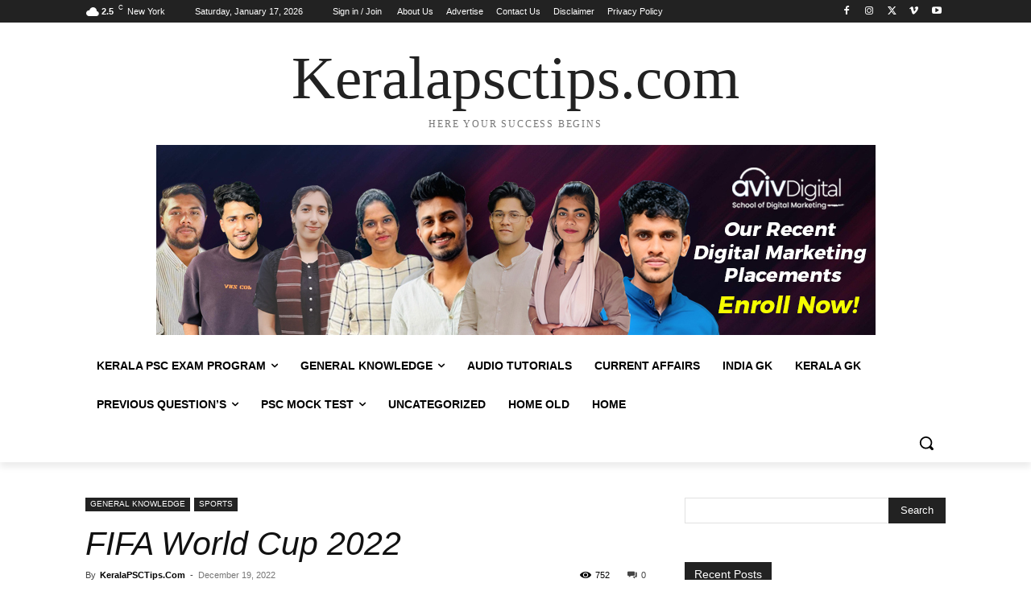

--- FILE ---
content_type: text/html; charset=utf-8
request_url: https://www.google.com/recaptcha/api2/aframe
body_size: 266
content:
<!DOCTYPE HTML><html><head><meta http-equiv="content-type" content="text/html; charset=UTF-8"></head><body><script nonce="XOz83Y3Yv4UuB_fh1qsdlw">/** Anti-fraud and anti-abuse applications only. See google.com/recaptcha */ try{var clients={'sodar':'https://pagead2.googlesyndication.com/pagead/sodar?'};window.addEventListener("message",function(a){try{if(a.source===window.parent){var b=JSON.parse(a.data);var c=clients[b['id']];if(c){var d=document.createElement('img');d.src=c+b['params']+'&rc='+(localStorage.getItem("rc::a")?sessionStorage.getItem("rc::b"):"");window.document.body.appendChild(d);sessionStorage.setItem("rc::e",parseInt(sessionStorage.getItem("rc::e")||0)+1);localStorage.setItem("rc::h",'1768640084864');}}}catch(b){}});window.parent.postMessage("_grecaptcha_ready", "*");}catch(b){}</script></body></html>